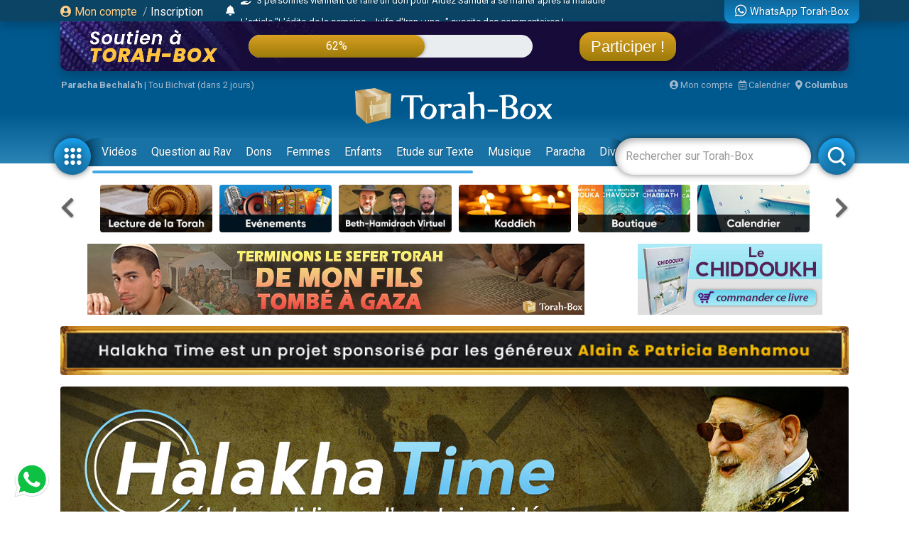

--- FILE ---
content_type: text/html; charset=UTF-8
request_url: https://www.torah-box.com/halakha-time/lois-de-la-veille-de-yom-kippour_3580.html
body_size: 11292
content:
<!doctype html>
<html lang="fr">
<head>
<meta charset="utf-8">
<title>Lois de la veille de Yom Kippour - Rav Avraham TAIEB</title>
<meta http-equiv="Content-Type" content="text/html; charset=utf-8">
<meta property="fb:app_id" content="147710895384216">
<meta name="description" content="Recevez gratuitement un Rav chez vous ou dans votre communauté, cliquez-ici">
<meta name="author" content="Rav Avraham TAIEB">
<meta property="og:title" content="Lois de la veille de Yom Kippour - Rav Avraham TAIEB">
<meta name="twitter:card" content="summary_large_image">
<meta name="twitter:site" content="@Torah_Box">
<meta name="twitter:creator" content="@Torah_Box">
<meta name="twitter:title" content="Lois de la veille de Yom Kippour - Rav Avraham TAIEB">
<meta name="twitter:image" content="https://www.torah-box.com/halakha-time/img/og.jpg">	
<meta property="og:description" content="Recevez gratuitement un Rav chez vous ou dans votre communauté, cliquez-ici">
<meta name="twitter:description" content="Recevez gratuitement un Rav chez vous ou dans votre communauté, cliquez-ici">
<link rel="canonical" href="https://www.torah-box.com/halakha-time/lois-de-la-veille-de-yom-kippour_3580.html"/>
<meta property="og:url" content="https://www.torah-box.com/halakha-time/lois-de-la-veille-de-yom-kippour_3580.html"/>
<meta property="og:site_name" content="Torah-Box">
<meta property="og:image" content="https://www.torah-box.com/halakha-time/img/og.jpg">
<meta property="og:image:type" content="image/jpeg">
<meta property="og:type" content="article" />
<link rel="icon" href="https://www.torah-box.com/img/favicon.png" />
<meta name="facebook-domain-verification" content="ijdzr7zpkojtlmf1girp3k66mf8rjq" />
<meta name="google-signin-client_id" content="111305326800-976niisl7hjtqefh2eeto8o0m46q8vuc.apps.googleusercontent.com">
<meta name="viewport" content="width=device-width, initial-scale=1.0, minimum-scale=1.0, maximum-scale=5.0">
<meta name="format-detection" content="telephone=no">
<base href="https://www.torah-box.com/"/>
<link rel="stylesheet" href="https://www.torah-box.com/cache/styles_2026013010.css" media="all" async defer>
<link rel="stylesheet" href="https://fonts.googleapis.com/css?family=Roboto:400,700;Poppins:400" media="all" async defer> 
<link rel="stylesheet" href="https://www.torah-box.com/inc/js/fontawesome/css/all.min.css" media="all" async defer>
<script src="https://www.torah-box.com/inc/js/lib/jquery-3.7.1.min.js"></script>
<script src="https://www.torah-box.com/cache/scripts_2026013010.js"></script>
<script src="https://apis.google.com/js/platform.js?onload=onInitGAPI" async defer></script>
<!-- Matomo -->
<script>
  var _paq = window._paq = window._paq || [];
  _paq.push(['trackPageView']);
  _paq.push(['enableLinkTracking']);
  (function() {
    var u="https://torahbox.matomo.cloud/";
    _paq.push(['setTrackerUrl', u+'matomo.php']);
    _paq.push(['setSiteId', '1']);
    var d=document, g=d.createElement('script'), s=d.getElementsByTagName('script')[0];
    g.async=true; g.src='//cdn.matomo.cloud/torahbox.matomo.cloud/matomo.js'; s.parentNode.insertBefore(g,s);
  })();
</script>
<!-- End Matomo Code --></head><body>
	
<div class="d-none d-print-block">
	<img src="https://assets.torah-box.com/tpl/logo.png" alt="Logo Torah-Box" class="w-50 mb-3 d-block mx-auto"/>
</div>
	
<div id="header" class="d-print-none">
	<div class="alert-placeholder-menu"></div>
	
	<!-- Login / Newsticker WhatsApp  -->
	<div class="newsticker-navbar">
		<div class="container">
		<div class="newsticker-login">
			<div id="header-logged" class="hide">
				<div class="d-flex align-items-center">
					<span class="letter-logged"></span><a href="javascript:;" role="button" id="dropdownMenuLink" data-toggle="dropdown" class="username-logged"></a>
					<div class="dropdown-menu dropdown-menu-video" aria-labelledby="dropdownMenuLink">
						<a class="dropdown-item" href="compte">Mes informations</a>
						<a class="dropdown-item" href="compte/dons">Mes dons</a>
						<a class="dropdown-item" href="compte/newsletters">Mes abonnements</a>
						<a class="dropdown-item" href="mitsva/confirmation">Mes mitsvot</a>
						<a class="dropdown-item" href="question/suivi">Mes questions</a>
						<a class="dropdown-item" href="compte/password/update">Mot de passe</a>
						<div class="dropdown-divider"></div>
						<a class="dropdown-item" href="compte/logout">Se déconnecter</a>
					</div>
				</div>
			</div>
			
			<div id="header-login">
				<a href="modal/login" class="ajax-modal"><i class="fas fa-user-circle"></i> Mon&nbsp;compte</a>
				<span class="d-none d-md-inline"><span class="sep-login">&nbsp;/&nbsp;</span><a href="modal/inscription" class="ajax-modal text-white">Inscription</a></span>
			</div>
		</div>
			
				<div class="newsticker-timeline">
			<a href="modal/timeline" class="ajax-modal mr-2" title="Afficher tous les événements"><i class="fas fa-bell"></i></a>
			<ul class="newsticker newsticker-header"></ul>
		</div>
		<script>
		$(function() {
			// Timeline
			$.getJSON('https://www.torah-box.com/action/timeline', function(data) {
				if( data.length > 0 ) {
					for(i=0;i<data.length;i++) {
						$('.newsticker-header').append('<li><a href="https://www.torah-box.com/action/timeline?id='+ data[i].id +'" target="_blank" rel="nofollow">'+ data[i].title +'</a></li>');
						}

					$('.newsticker-header').newsTicker({
							row_height: 30,
							max_rows: 1,
							speed: 600,
							direction: 'up',
							duration: 4000,
							autostart: 1,
							pauseOnHover: 1
							});
						}
				});

		});			
		</script>
					
			
		<a href="whatsapp" class="newsticker-whatsapp" title="WhatsApp Torah-Box"><i class="fab fa-whatsapp fa-lg"></i><span class="d-none d-md-inline ml-1">WhatsApp Torah-Box</span></a>
		</div>
	</div>
	
<div class="container">
<div class="don-campagne">
	<div class="don-campagne-content">
		<div class="col1-campagne">
			<a href="/soutien?utm_source=header" target="_blank"><img src="/soutien/img/header/2025/logo.webp" alt="Campagne de Soutien à Torah-Box" class="don-campagne-logo"></a>
		</div>
		<div class="col2-campagne">
			<div class="progress progress-campagne">
			  <div class="progress-bar progress-bar-campagne" role="progressbar"><span class="progress-text"></span></div>
			</div>
			<!-- <ul class="newsticker newsticker-campagne"></ul> -->
		</div>
		<div class="col3-campagne">
			<a href="/soutien?utm_source=header" target="_blank" class="btn-campagne">Participer !</a>
		</div>
	</div>
</div>
</div>
	
<script>
$(function() {
    var pr_collecte = "62";
    $('.progress-bar-campagne').find('span').text(pr_collecte + "%");
    $('.progress-bar-campagne').css('width', pr_collecte + "%");
	});
</script>
	
<style type="text/css">
#header {
	height: 230px;	
	}
	
body {
	padding-top: 260px;
	}
	
#header.fixed {
	height: 155px;
	}
	
#header.fixed .newsticker-navbar {
	margin-bottom: 0;
	}
	
#header.fixed .don-campagne {
	margin-bottom:1rem;	
	}
	
.don-campagne { 
	border-radius:0 0 10px 10px;
	padding:10px 200px 0px 20px;
	background-color:#5b6261;
	background-image:url("/soutien/img/header/2025/background.webp");
	background-repeat: no-repeat;
	background-size:cover;
	background-position: top center;
	height:70px;
	overflow: hidden;
	box-shadow: 0px 5px 15px 0px rgba(0, 69, 110, 1.00);
	}
.don-campagne-content {
	display: flex;
	justify-content: space-between;
	align-items: center;		
	}

.don-campagne-logo {
	max-height:50px;
	max-width: 100%;
	}
	
.progress-campagne {
	border-radius:16px;
	height:32px;
	width: 100%;
	background-color: #e9edf0;
	overflow:hidden !important;
	}
	
.progress-campagne .progress-bar {
	border-radius:16px;
	min-width: 60px;
	background: linear-gradient(0deg, rgba(156,123,10,1.00) 0%, rgba(217,159,33,1.00) 100%);
	box-shadow: 0px 0px 5px 0px rgba(0, 0, 0, 0.4);
	font-size:16px;
	}
	
.newsticker-campagne li {
	text-align: center;
	}
	
.btn-campagne {
	font-family: 'Poppins', sans-serif;
	color:#fff;
	font-size:22px;
	padding:8px 16px;
	border-radius:16px;
	background: linear-gradient(0deg, rgba(156,123,10,1.00) 0%, rgba(217,159,33,1.00) 100%);
	box-shadow: 0px 0px 5px 0px rgba(0, 0, 0, 0.4);
	}

.btn-campagne:hover {
	color:#FFB43A;
	text-decoration: none;
	}
	
.col1-campagne,
.col3-campagne {
	width:25%;
	text-align: center;
	}
	
.col2-campagne {
	width:45%;	
	}
	
@media screen and (max-width: 480px) {
	.don-campagne {
		height:50px;
		padding:10px 10px 0px 10px;
		margin:0 -15px;
		}
	
	  body {
		padding-top: 185px;
	  }
	  #header {
		height: 155px;
	  }
	
	#header.fixed {
		height: 135px;
		}
	
	.progress-campagne {
		border-radius:10px;
		height:20px;
		}

	.btn-campagne {
		font-size:14px;	
		padding:5px 8px;
		border-radius:10px;
		}

	.progress-campagne .progress-bar {
		border-radius:10px;
		font-size:13px;
		}

	.col1-campagne {
		width:30%;
		}

	.col3-campagne {
		width:25%;
		}

	.col2-campagne {
		width:40%;	
		}
	}
</style>	
	<div class="container logo-container">
		
		<!-- Infos -->
		<div class="infos-navbar">
			<div><b><a href="paracha/" title="Paracha de la semaine">Paracha Bechala'h</a></b> | <a	href="/vie-juive/fetes/15-tou-bichvat/">Tou Bichvat (dans 2 jours)</a></div>			
			<a href="compte" class="ml-auto"><i class="fas fa-user-circle"></i> Mon compte</a>
			<a href="javascript:;" id="popover_calendar" title="30 Janvier 2026 - 12 Chevat 5786" class="ml-2"><i class="far fa-calendar-alt"></i> Calendrier</a>
			<a href="modal/location" class="ajax-modal ml-2"><i class="fas fa-map-marker-alt"></i> <b class="location-logged"></b></a>
		</div>
		
		<div class="logo-navbar"><a href="/"><img src="https://assets.torah-box.com/tpl/logo-torah-box.png" alt="Torah-Box"></a></div>
		
		<div class="menu-navbar">
			<a id="toggle_button_navbar" href="javascript:;" class="icon-menu-navbar active" onclick="toggleSubMenu()"><img src="https://assets.torah-box.com/tpl/icon-dots.png" alt="Torah-Box en 1 clic"></a>
				
			<form id="form_search_navbar" action="search" method="get">
				<div class="search-box-navbar">
					<input type="text" name="q" placeholder="Rechercher sur Torah-Box" value=""/>
					<a href="javascript:;" onclick="closeSearchNavbar()" class="close-search-box-navbar"><i class="fas fa-times-circle fa-2x"></i></a>
				</div>
				<a href="javascript:;" onclick="toggleSearchNavbar()" class="icon-menu-navbar active search-menu-navbar"><img src="https://assets.torah-box.com/tpl/icon-search.png" alt="Torah-Box en 1 clic"></a>
			</form>			
			
			<div class="container-menu-navbar">
				<div id="menu_navbar">
					<div class="content-menu-navbar">
																		
						<!--
						<a href="guerre" class="badge badge-danger d-flex align-items-center ml-2"><span class="spinner-grow spinner-grow-sm text-white mr-1" role="status"></span> GUERRE</a>
						-->							

						
												<a href="videos/" class="nav-link"> Vidéos</a>
												<a href="question/" class="nav-link"> Question au Rav</a>
												<a href="don/" class="nav-link" target="fas fa-gift"> Dons</a>
												<a href="femmes/" class="nav-link"> Femmes</a>
												<a href="yeladim/" class="nav-link"> Enfants</a>
												<a href="surtexte/" class="nav-link"> Etude sur Texte</a>
												<a href="music/" class="nav-link"> Musique</a>
												<a href="paracha/" class="nav-link"> Paracha</a>
												<a href="divertissements/" class="nav-link"> Divertissements</a>
												<a href="https://boutique.torah-box.com/" class="nav-link" target="_blank"> Livres</a>
												<a href="auteurs/" class="nav-link"> Rabbanim</a>
											</div>
				</div>
			</div>
		</div>
	</div>
</div>
	
<!-- Menu Modal -->
<div id="submenu" class="submenu-modal hide"></div>
	
<!-- Liens -->
<div class="container d-print-none">
	
<!-- Raccourcis -->
<div class="d-flex flex-row align-items-center mb-3 d-print-none">
  <div class="col-prev"><a class="btn-nav btn-nav-shortcut btn-nav-dark" data-go="prev" data-carousel="shortcut"><i class="fas fa-chevron-left"></i></a></div>
  <div class="col-main">
      <div id="shortcut-carousel" class="owl-carousel">
            <div>
          <a href="https://www.torah-box.com/etudes-ethique-juive/kriat-torah/">
			  <img data-src="https://assets.torah-box.com/vignettes/lecture-torah.jpg" alt="Kriat Torah" class="w-100 rounded lazy"/>
		  </a>
      </div>
            <div>
          <a href="https://www.torah-box.com/evenements">
			  <img data-src="https://assets.torah-box.com/vignettes/evenements.jpg" alt="Evénements" class="w-100 rounded lazy"/>
		  </a>
      </div>
            <div>
          <a href="https://www.torah-box.com/beth-hamidrach-virtuel">
			  <img data-src="https://assets.torah-box.com/vignettes/bh-virtuel.jpg" alt="Beth Hamidrach Virtuel" class="w-100 rounded lazy"/>
		  </a>
      </div>
            <div>
          <a href="https://www.torah-box.com/kaddich">
			  <img data-src="https://assets.torah-box.com/vignettes/kaddich.jpg" alt="Kaddich" class="w-100 rounded lazy"/>
		  </a>
      </div>
            <div>
          <a href="https://www.torah-box.com/editions">
			  <img data-src="https://assets.torah-box.com/vignettes/boutique.jpg" alt="Editions Torah-Box" class="w-100 rounded lazy"/>
		  </a>
      </div>
            <div>
          <a href="https://www.torah-box.com/calendrier">
			  <img data-src="https://assets.torah-box.com/vignettes/calendrier.jpg" alt="Calendrier Juif" class="w-100 rounded lazy"/>
		  </a>
      </div>
            <div>
          <a href="https://www.torah-box.com/radio">
			  <img data-src="https://assets.torah-box.com/vignettes/radio.jpg" alt="Radio Torah-Box" class="w-100 rounded lazy"/>
		  </a>
      </div>
            <div>
          <a href="https://www.torah-box.com/music">
			  <img data-src="https://assets.torah-box.com/vignettes/music.jpg" alt="Torah-Box Music" class="w-100 rounded lazy"/>
		  </a>
      </div>
            <div>
          <a href="https://www.hessed-box.com">
			  <img data-src="https://assets.torah-box.com/vignettes/hessed-box.jpg" alt="Hessed-Box" class="w-100 rounded lazy"/>
		  </a>
      </div>
            <div>
          <a href="https://www.torah-box.com/whatsapp">
			  <img data-src="https://assets.torah-box.com/vignettes/whatsapp.jpg" alt="WhatsApp" class="w-100 rounded lazy"/>
		  </a>
      </div>
            <div>
          <a href="https://www.torah-box.com/michna">
			  <img data-src="https://assets.torah-box.com/vignettes/michna.jpg" alt="Michna du Jour" class="w-100 rounded lazy"/>
		  </a>
      </div>
            <div>
          <a href="https://www.torah-box.com/dedicaces">
			  <img data-src="https://assets.torah-box.com/vignettes/dedicaces.jpg" alt="Dédicacer un cours" class="w-100 rounded lazy"/>
		  </a>
      </div>
            <div>
          <a href="https://sidour.torah-box.com">
			  <img data-src="https://assets.torah-box.com/vignettes/sidour.jpg" alt="Sidour" class="w-100 rounded lazy"/>
		  </a>
      </div>
            <div>
          <a href="https://www.torah-box.com/editions/dedicaces">
			  <img data-src="https://assets.torah-box.com/vignettes/dedicaces-livres.jpg" alt="Dédicacer un livre" class="w-100 rounded lazy"/>
		  </a>
      </div>
            <div>
          <a href="https://www.torah-box.com/maasser26">
			  <img data-src="https://assets.torah-box.com/vignettes/maasser.jpg" alt="Maasser" class="w-100 rounded lazy"/>
		  </a>
      </div>
            <div>
          <a href="https://www.torah-box.com/don">
			  <img data-src="https://assets.torah-box.com/vignettes/don.jpg" alt="Faire un don" class="w-100 rounded lazy"/>
		  </a>
      </div>
            <div>
          <a href="https://www.torah-box.com/admour">
			  <img data-src="https://assets.torah-box.com/vignettes/admour2.jpg" alt="Admour d'Oungvar" class="w-100 rounded lazy"/>
		  </a>
      </div>
            <div>
          <a href="https://www.torah-box.com/chants">
			  <img data-src="https://assets.torah-box.com/vignettes/chants.jpg" alt="Chants de Chabbath" class="w-100 rounded lazy"/>
		  </a>
      </div>
            <div>
          <a href="https://www.torah-box.com/mitsva">
			  <img data-src="https://assets.torah-box.com/vignettes/mitsva.jpg" alt="Je prends 1 Mitsva" class="w-100 rounded lazy"/>
		  </a>
      </div>
            </div>
      </div>
  <div class="col-next"><a class="btn-nav btn-nav-shortcut btn-nav-dark" data-go="next" data-carousel="shortcut"><i class="fas fa-chevron-right"></i></a></div>
</div>
<script>
$(function() {
	$('.btn-nav-shortcut').bind('click', function(e) {
		e.preventDefault();
		var go = $(this).data('go');
		var carousel = $(this).data('carousel');
		$('#'+ carousel +'-carousel').trigger(go + '.owl.carousel');
		});	
	
	// Raccourcis
	$('#shortcut-carousel').owlCarousel({
		loop:true,
		margin:10,
		responsiveClass:true,
		dots:false,
		nav:false,
		responsive:{
			0:{
				slideBy:1,
				items:3,
				autoplay: true,
				autoplayTimeout:3000,
			},
			748:{
				slideBy:2,
				items:6
			}
		}
	});	
});	
</script>	
<!-- Raccourcis -->	

    
    
<div id="promo-container-header">
    <div class="d-flex justify-content-around d-print-none mb-md-3">	
        <div class="ads-700-100"><div class="tb-ads" data-format="700x100"></div></div>
        <div class="ads-260-100"><div class="tb-ads" data-format="260x100"></div></div>
    </div>
</div>
<!-- Dédicaces -->
<div class="d-print-none">
	<div class="d-none d-md-block mb-3"><a href="https://www.torah-box.com/dedicaces/dedier-site.html"><img src="img/dedicaces/halakha-time.jpg" alt="Projet dédié par un généreux donateur" class="w-100 rounded"></a></div>
</div>

<!--{module_info:location}-->
</div>
	
	

<div class="container">
<div class="megaban"><a href="halakha-time/"><img src="halakha-time/img/megaban.jpg" alt="Halakha Time"/></a></div>
<nav aria-label="breadcrumb"><ol class="breadcrumb"><li class="breadcrumb-item"><a href="/">Accueil</a></li><li class="breadcrumb-item"><a href="/halakha-time/">Halakha Time</a></li><li class="breadcrumb-item active" aria-current="page">Lois de la veille de Yom Kippour</li></ol></nav>	
	
<div class="row">
<div class="col-md-8">

<a href="/auteurs/rav-avraham-taieb_557.html"><img src="https://media.torah-box.com/auteur/90x90/rav-avraham-taieb-557.webp" border="0" alt="Rav Avraham TAIEB" width="90" height="90" class="img-thumbnail mr-3 float-left"/></a>
<div class="date">Cours du Mardi 30 Septembre 2025</div>
<h1 class="article-title">Lois de la veille de Yom Kippour</h1>
<h2 class="article-subtitle"><a href="/auteurs/rav-avraham-taieb_557.html">Rav Avraham TAIEB</a></h2>
<div class="sharing-menu"></div>	

<div class="mb-3"><div class="embed-responsive embed-responsive-16by9 d-print-none"><iframe class="embed-responsive-item" src="https://www.torah-box.com/v/?f=bWVkaWEvaGFsYWtoYS10aW1lL2xvaXMtZGUtbGEtdmVpbGxlLWRlLXlvbS1raXBwb3VyX3Jhdi1hdnJhaGFtLXRhaWViLm1wNA%3D%3D&ads=1&autoplay=0" frameborder="0" scrolling="no" allowfullscreen></iframe></div></div>
<p><p class="alert alert-primary text-center font-weight-bold mt-5"><a href="https://www.torah-box.com/chezvous" class="alert-link">Recevez gratuitement un Rav chez vous ou dans votre communauté, cliquez-ici</a></p></p>
<div class="flex d-flex justify-content-center text-nowrap mb-3">
	<div class="mx-2"><i class="far fa-clock"></i> 6 minutes</div>
									<div class="mx-2"><a href="https://www.torah-box.com/compte/telecharger?id=1870" target="_blank" title="36.32 Mo"><i class="fas fa-file-download"></i> Télécharger MP4</a></div>
						<div class="mx-2"><a href="https://www.torah-box.com/compte/telecharger?id=2589" target="_blank" title="3.19 Mo"><i class="fas fa-file-download"></i> Télécharger MP3</a></div>
								</div>	
<div class="item-quizz card mb-3">
	<div class="card-header bg-blue question-quizz"></div>			
	<div class="card-body">
		<ul class="reponse-quizz"></ul>
		<p class="explication-quizz"></p>
	</div>
</div>

<div class="alert-placeholder-form"></div>

<p class="text-center"><input id="button-quizz" type="button" class="btn btn-primary"/></p>
<p id="score-quizz" class="text-center"></p>
<style type="text/css">
.reponse-quizz {
	margin: 0;
	padding: 0;
	}

.reponse-quizz li {
	margin: 0;
	padding: 0 0 0 2rem;
	list-style: none;
	font-size: 1rem;
	}
	
.explication-quizz { 
	text-align: justify;
	}
</style>

<script>
var dataQuizz = {
    "1": {
        "question": "La Torah nous enseigne de c\u00e9l\u00e9brer le jour de Kippour le 9\u00e8me jour du mois de Tichri. Pourtant, nous je\u00fbnons le 10\u00e8me jour. Pourquoi ?",
        "explication": "",
        "reponse": [
            [
                "Car \u00e0 l'origine, c'est le 9 que nos anc\u00eatres je\u00fbnaient",
                0
            ],
            [
                "Pour nous induire en erreur et tester notre intelligence",
                0
            ],
            [
                "Pour nous enseigner que manger beaucoup le 9 \u00e9quivaut \u00e0 je\u00fbner le 10",
                1
            ]
        ]
    },
    "2": {
        "question": "Lorsque quelqu'un nous a fait du tort et ne vient pas nous demander pardon : ",
        "explication": "",
        "reponse": [
            [
                "Tant pis pour lui",
                0
            ],
            [
                "Il faut lui pardonner quand m\u00eame",
                1
            ],
            [
                "Il faut lui faire la remontrance en public",
                0
            ]
        ]
    },
    "3": {
        "question": "Quelle est la r\u00e9compense de celui qui pardonne \u00e0 son prochain ?",
        "explication": "",
        "reponse": [
            [
                "On lui pardonne toutes ses fautes",
                1
            ],
            [
                "C'est comme s'il avait je\u00fbn\u00e9 un jour de plus",
                0
            ],
            [
                "Il n'y a pas de salaire particulier pour cela",
                0
            ]
        ]
    }
};
	
function initQuizz() {
	totalQuizz = 0;
	$.each(dataQuizz, function() {
		totalQuizz++;
		});
	currentQuizz = 1;
	scoreQuizz = 0;
	loadQuizz(currentQuizz);
	}
	
function loadQuizz(num) {
	if( num > totalQuizz ) {
		return;
		}
	
	var d = dataQuizz[num];
	var iq = $('.item-quizz');
	var rq = iq.find('.reponse-quizz');
	d.question = ( totalQuizz > 1 ) ? num +' - ' + d.question : d.question;
	
	iq.find('.question-quizz').html(d.question);
	rq.empty();
	for(i=0;i<d.reponse.length;i++) {
		rq.append('<li><label><input type="checkbox" value="'+ d.reponse[i][1] +'" class="mr-2"> <i></i> '+ d.reponse[i][0] +'</label></li>')
		}
	
	// Explication
	if( d.explication != "" ) {
		iq.find('.explication-quizz').html('<hr>' + d.explication).hide();
		}
	else {
		iq.find('.explication-quizz').empty();
		}
	
	// Score
	updateScoreQuizz();
	
	// Bouton
	$('#button-quizz').val("Vérifier mes réponses !").off().on('click', function(e) {
		e.preventDefault();
		checkQuizz();
		});
	}
	
function updateScoreQuizz() {
	if( totalQuizz > 1 ) {
		$('#score-quizz').text('Votre score : ' + scoreQuizz + ' / '+ totalQuizz);
		}
	}
	
function nextQuizz() {
	currentQuizz++;
	loadQuizz(currentQuizz);
	}

function checkQuizz() {
	$('#alertBox').alert('close');
	
	// Vérification Réponses
	if( $('.reponse-quizz').find(':checkbox:checked').length == 0 ) {
		openAlertBox("Vous devez cocher au moins une case.", "error");
		return;
		}
	
	// Correction Réponses
	var reponse = true;
	$('.reponse-quizz').find('li').each(function() {
		var cb = $(this).find(':checkbox');
		var checked = cb.is(':checked');
		var value = cb.val();
		
		cb.attr('disabled','disabled');
		
		if( value == 0 && checked ) {
			$(this).addClass('text-danger');
			$(this).find('i').addClass('fas fa-times');
			reponse = false;
			}
		
		if( value == 1 ) {
			$(this).find('i').addClass('fas fa-check');
			$(this).addClass('text-success');
			
			if( !checked ) {
				reponse = false;
				}
			}
		});
	
	// Explication
	$('.explication-quizz').show();
	
	// Score
	if( reponse ) {
		scoreQuizz++;
		updateScoreQuizz();
		}
	
	// Bouton
	if( currentQuizz == totalQuizz ) {
		if( scoreQuizz == totalQuizz ) {
			openAlertBox("Kol Hakavod, vous avez parfaitement répondu aux questions !","success");
			}
		else {
			openAlertBox("Le quizz est terminé, votre score est de <b>"+ scoreQuizz + " / "+ totalQuizz +"</b> : recommencez pour l'améliorer !","success");
			}
		
		$('#button-quizz').val("Recommencer le quizz").off().on('click', function(e) {
			e.preventDefault();
			initQuizz();
			});		
		}
	else {
		$('#button-quizz').val("Question suivante").off().on('click', function(e) {
			e.preventDefault();
			nextQuizz();
			});
		}
	}
	
initQuizz();
</script>
	
<div class="text-center card w-50 mx-auto d-print-none">
<div class="card-header p-2">
	<div class="font-weight-bold mb-0">Avez-vous aimé&nbsp;?</div>
</div>	
<div class="card-body p-2">
	<div class="row">
		<div class="col-6"><a href="javascript:;" data-id="3580" data-table="article" data-note="1" class="comment-note text-success"><i class="far fa-thumbs-up"></i> OUI</a></div>	
		<div class="col-6"><a href="javascript:;" data-id="3580" data-table="article" data-note="0" class="comment-note text-danger"><i class="far fa-thumbs-down"></i> NON</a></div>
	</div>
</div>	
</div>
<script>
$(function() {
	$('.comment-note').on('click', function() {
		var param = {
			url: String(document.location),
			id: $(this).data('id'), 
			table: $(this).data('table'),
			note: $(this).data('note')
			};
		
		$.post('/action/note', param, function(data) {
			console.log(data);
			});
		
		$(this).parents('.card-body').html('<div class="text-center py-3">Merci pour votre vote !</div>');
		});
	});
</script>
<div id="comments" data-id="3580" data-table="article">Soyez le premier à commenter ce cours de Rav Avraham TAIEB</div>
</div>
<div class="col-md-4">
<div id="card_newsletter_1" class="card mb-3"><div class="card-header bg-blue"><i class="far fa-envelope"></i> Newsletter Halakha-Time</div><div class="card-body bg-light">
	<p>Pour être averti par e-mail des nouveaux cours quotidiens en vidéo, sur une loi juive, indiquez votre adresse e-mail dans le champ ci-dessous.</p>
	<form action="https://www.torah-box.com/compte/newsletter-abonnement?a=save" method="get" class="ajax-form">
	<input type="hidden" name="id[]" value="1"><div class="input-group">
		<input type="text" name="email" class="form-control" placeholder="Adresse email">
		<div class="input-group-append"><button type="submit" class="btn btn-blue"><i class="fas fa-check"></i></button></div>
	</div></form></div></div>	
<div class="card mb-3">
	<div class="card-header bg-blue"><i class="fas fa-podcast"></i> Podcast Halakha-Time</div>			
	<div class="card-body text-center">
		<a href="https://podcasts.apple.com/fr/podcast/halakha-time-torah-box-com/id830302038" target="_blank">Cliquez-ici pour vous abonner !</a>
	</div>
</div>

<div class="list-unstyled list-categorie">
<a href="halakha-time/?c=33" class="badge badge-pill badge-primary">'Hanouka <small>(13)</small></small></a>
<a href="halakha-time/?c=2" class="badge badge-pill badge-primary">Actualité <small>(3)</small></small></a>
<a href="halakha-time/?c=209" class="badge badge-pill badge-primary">Argent & Travail <small>(62)</small></small></a>
<a href="halakha-time/?c=184" class="badge badge-pill badge-primary">Bar-Mitsva <small>(7)</small></small></a>
<a href="halakha-time/?c=204" class="badge badge-pill badge-primary">Brakhot <small>(246)</small></small></a>
<a href="halakha-time/?c=116" class="badge badge-pill badge-primary">Brit-Mila <small>(12)</small></small></a>
<a href="halakha-time/?c=114" class="badge badge-pill badge-primary">Cacheroute <small>(109)</small></small></a>
<a href="halakha-time/?c=113" class="badge badge-pill badge-primary">Chabbath <small>(478)</small></small></a>
<a href="halakha-time/?c=43" class="badge badge-pill badge-primary">Chavouot  <small>(24)</small></small></a>
<a href="halakha-time/?c=18" class="badge badge-pill badge-primary">Chemirat haLachone <small>(22)</small></small></a>
<a href="halakha-time/?c=213" class="badge badge-pill badge-primary">Chemita <small>(14)</small></small></a>
<a href="halakha-time/?c=22" class="badge badge-pill badge-primary">Chiddoukh <small>(7)</small></small></a>
<a href="halakha-time/?c=31" class="badge badge-pill badge-primary">Chémini Atseret  <small>(5)</small></small></a>
<a href="halakha-time/?c=200" class="badge badge-pill badge-primary">Compte du Omer <small>(5)</small></small></a>
<a href="halakha-time/?c=19" class="badge badge-pill badge-primary">Conversion <small>(11)</small></small></a>
<a href="halakha-time/?c=25" class="badge badge-pill badge-primary">Couple <small>(6)</small></small></a>
<a href="halakha-time/?c=247" class="badge badge-pill badge-primary">Célibataires <small>(1)</small></small></a>
<a href="halakha-time/?c=120" class="badge badge-pill badge-primary">Deuil <small>(38)</small></small></a>
<a href="halakha-time/?c=23" class="badge badge-pill badge-primary">Education des enfants <small>(21)</small></small></a>
<a href="halakha-time/?c=214" class="badge badge-pill badge-primary">Femmes <small>(32)</small></small></a>
<a href="halakha-time/?c=123" class="badge badge-pill badge-primary">Hochaana Rabba <small>(2)</small></small></a>
<a href="halakha-time/?c=35" class="badge badge-pill badge-primary">Jeûne d'Esther <small>(3)</small></small></a>
<a href="halakha-time/?c=28" class="badge badge-pill badge-primary">Jeûne de Guedalia <small>(3)</small></small></a>
<a href="halakha-time/?c=34" class="badge badge-pill badge-primary">Jeûne du 10 Tévet <small>(4)</small></small></a>
<a href="halakha-time/?c=44" class="badge badge-pill badge-primary">Jeûne du 17 Tamouz <small>(11)</small></small></a>
<a href="halakha-time/?c=45" class="badge badge-pill badge-primary">Jeûne du 9 Av <small>(22)</small></small></a>
<a href="halakha-time/?c=12" class="badge badge-pill badge-primary">Kabbala <small>(2)</small></small></a>
<a href="halakha-time/?c=124" class="badge badge-pill badge-primary">Kriat haTorah <small>(16)</small></small></a>
<a href="halakha-time/?c=41" class="badge badge-pill badge-primary">Lag Baomer  <small>(2)</small></small></a>
<a href="halakha-time/?c=15" class="badge badge-pill badge-primary">Limoud Torah <small>(25)</small></small></a>
<a href="halakha-time/?c=115" class="badge badge-pill badge-primary">Mariage <small>(39)</small></small></a>
<a href="halakha-time/?c=202" class="badge badge-pill badge-primary">Middot <small>(1)</small></small></a>
<a href="halakha-time/?c=10" class="badge badge-pill badge-primary">Moussar <small>(1)</small></small></a>
<a href="halakha-time/?c=206" class="badge badge-pill badge-primary">Non-Juifs <small>(5)</small></small></a>
<a href="halakha-time/?c=201" class="badge badge-pill badge-primary">Pensée Juive <small>(331)</small></small></a>
<a href="halakha-time/?c=39" class="badge badge-pill badge-primary">Pessah <small>(68)</small></small></a>
<a href="halakha-time/?c=36" class="badge badge-pill badge-primary">Pourim  <small>(10)</small></small></a>
<a href="halakha-time/?c=24" class="badge badge-pill badge-primary">Pureté Familiale <small>(5)</small></small></a>
<a href="halakha-time/?c=211" class="badge badge-pill badge-primary">Relations & Pudeur <small>(5)</small></small></a>
<a href="halakha-time/?c=198" class="badge badge-pill badge-primary">Respect des Parents <small>(35)</small></small></a>
<a href="halakha-time/?c=520" class="badge badge-pill badge-primary">Roch 'Hodech <small>(1)</small></small></a>
<a href="halakha-time/?c=27" class="badge badge-pill badge-primary">Roch Hachana  <small>(22)</small></small></a>
<a href="halakha-time/?c=32" class="badge badge-pill badge-primary">Sim'hat Torah <small>(2)</small></small></a>
<a href="halakha-time/?c=30" class="badge badge-pill badge-primary">Souccot <small>(39)</small></small></a>
<a href="halakha-time/?c=14" class="badge badge-pill badge-primary">Techouva <small>(9)</small></small></a>
<a href="halakha-time/?c=244" class="badge badge-pill badge-primary">Torah féminine <small>(1)</small></small></a>
<a href="halakha-time/?c=117" class="badge badge-pill badge-primary">Tsitsit <small>(16)</small></small></a>
<a href="halakha-time/?c=203" class="badge badge-pill badge-primary">Tsniout <small>(16)</small></small></a>
<a href="halakha-time/?c=112" class="badge badge-pill badge-primary">Tsédaka <small>(8)</small></small></a>
<a href="halakha-time/?c=110" class="badge badge-pill badge-primary">Téfila <small>(253)</small></small></a>
<a href="halakha-time/?c=118" class="badge badge-pill badge-primary">Téfilines <small>(34)</small></small></a>
<a href="halakha-time/?c=29" class="badge badge-pill badge-primary">Yom Kippour  <small>(13)</small></small></a>
</div>
</div></div></div>
<!-- Dédicaces -->
<div class="mb-3 mx-3 d-print-none">
	<div class="d-block d-md-none"><a href="https://www.torah-box.com/dedicaces/dedier-site.html"><img data-src="img/dedicaces/halakha-time_mobile.jpg" alt="Projet dédié par un généreux donateur" class="lazy w-100 rounded"></a></div>
</div>

<!-- Footer -->
<div class="bg-light text-center">
	<div class="container py-1">
		<div class="row contact-footer">
			<div class="col-6 col-md-3 py-1"><i class="fas fa-envelope"></i> <a href="modal/contact" class="ajax-modal-lg">Nous contacter</a></div>
			<div class="col-6 col-md-3 py-1"><i class="fas fa-phone"></i> <a href="tel:+33180205000">+33.1.80.20.5000</a> <span class="badge">France</span></div>
			<div class="col-6 col-md-3 py-1"><i class="fas fa-phone"></i> <a href="tel:+97223741515">+972.2.37.41.515</a> <span class="badge">Israël</span></div>
			<div class="col-6 col-md-3 py-1"><i class="fas fa-phone"></i> <a href="tel:+14378871493">+1.437.887.14.93</a> <span class="badge">Canada</span></div>
		</div>
	</div>
</div>
	
<footer id="footer" class="footer d-print-none">
	<div class="container">
		
				<div class="row mb-3 text-center justify-content-center">
			<div class="col-md-2 col-6 mb-3"><a href="question/"><img data-src="https://assets.torah-box.com/home/footer-question-rav.png" alt="Question au Rav" class="lazy w-100"/></a></div>
			<div class="col-md-2 col-6 mb-3"><a href="yeladim/"><img data-src="https://assets.torah-box.com/home/footer-yeladim.png" alt="Question au Rav" class="lazy w-100"/></a></div>
			<div class="col-md-2 col-6 mb-3"><a href="refoua-chelema/"><img data-src="https://assets.torah-box.com/home/footer-refoua.png" alt="Question au Rav" class="lazy w-100"/></a></div>
			<div class="col-md-2 col-6 mb-3"><a href="femmes/"><img data-src="https://assets.torah-box.com/home/footer-femmes.png" alt="Question au Rav" class="lazy w-100"/></a></div>
			<div class="col-md-2 col-6 mb-3"><a href="https://www.hessed-box.com" target="_blank"><img data-src="https://assets.torah-box.com/home/footer-hessed.png" alt="Question au Rav" class="lazy w-100"/></a></div>
			<div class="col-md-2 col-6 mb-3"><a href="tel:+33180205000"><img data-src="https://assets.torah-box.com/home/footer-ligne-ecoute.png" alt="Question au Rav" class="lazy w-100"/></a></div>
		</div>
				
		<div class="row">
		<div class="col-md-3 col-6 mb-3">
			<h5>Raccourcis</h5>
			<ul class="list-unstyled">
				<li><a href="https://www.torah-box.com/paracha">Paracha de la semaine</a></li>
				<li><a href="https://www.torah-box.com/vie-juive/fetes">Fêtes Juives</a></li>
				<li><a href="https://www.torah-box.com/news">News</a></li>
				<li><a href="https://www.torah-box.com/cours">Cours Mp3-Vidéo</a></li>
				<li><a href="https://www.torah-box.com/yechiva">Yéchiva Torah-Box</a></li>
				<li><a href="https://www.torah-box.com/dedicaces">Dédicacer un cours</a></li>
			</ul>
		</div>
		<div class="col-md-3 col-6 mb-3">
			<h5>Ressources</h5>
			<ul class="list-unstyled">
				<li><a href="https://www.torah-box.com/calendrier">Calendrier Juif</a></li>
				<li><a href="https://sidour.torah-box.com/">Sidour (livre de prière)</a></li>
				<li><a href="https://www.torah-box.com/calendrier/chabbat">Horaires de Chabbath</a></li>
				<li><a href="https://www.torah-box.com/editions">Livres Torah-Box</a></li>
				<li><a href="https://www.torah-box.com//compte/inscription">Inscription</a></li>
				<li><a href="https://itunes.apple.com/fr/podcast/podcast-torah-box-com/id252560378" target="_blank">Podcast Torah-Box</a></li>
				<li><a href="http://www.torah-box.net" target="_blank">English Version</a></li>	
			</ul>
		</div>
		<div class="col-md-3 col-6 mb-3">
			<h5>L'association</h5>
			<ul class="list-unstyled">
				<li><a href="https://www.torah-box.com/don">Faire un don !</a></li>
				<li><a href="https://www.torah-box.com/mentions-legales.php">Mentions légales</a></li>
				<li><a href="https://www.torah-box.com/contact.php">Nous contacter</a></li>
				<li><a href="https://support.torah-box.com" target="_blank">Aide (FAQ)</a></li>
			</ul>
		</div>
			
		<div class="col-md-3 col-6 mb-3">
			<h5>Retrouvez-nous...</h5>
			<ul class="list-unstyled">
				<li><a href="https://twitter.com/Torah_Box" target="_blank"><i class="fab fa-twitter"></i> Twitter</a></li>
				<li><a href="https://www.facebook.com/TorahBox" target="_blank"><i class="fab fa-facebook"></i> Facebook</a></li>
				<li><a href="https://www.youtube.com/user/torahbox?sub_confirmation=1" target="_blank"><i class="fab fa-youtube"></i> YouTube</a></li>
				<li><a href="wa/" target="_blank"><i class="fab fa-whatsapp"></i> WhatsApp</a></li>
				<li><a href="waf/" target="_blank"><i class="fab fa-whatsapp"></i> WhatsApp Femmes</a></li>
				<li><a href="https://itunes.apple.com/fr/app/torah-box/id497786266" target="_blank"><i class="fab fa-app-store-ios"></i> Application iOS</a></li>
				<li><a href="https://play.google.com/store/apps/details?id=com.appmakr.app450782" target="_blank"><i class="fab fa-google-play"></i> Application Android</a></li>
			</ul>
		</div>	
		</div>
		
		
		<div class="row d-flex justify-content-between text-center"><div class="mb-3 col-6 col-md"><a href="javascript:;" class="btn-approbation" data-id="100" title="Rav Aharon L. STEINMAN"><img data-src="https://media.torah-box.com/auteur/90x90/rav-aharon-l-steinman-100.webp" alt="Photo de Rav Aharon L. STEINMAN" style="filter: grayscale(1);" class="img-thumbnail mb-2 d-block mx-auto lazy"/>Rav Aharon L. STEINMAN</a></div>
<div class="mb-3 col-6 col-md"><a href="javascript:;" class="btn-approbation" data-id="101" title="Rabbi &#039;Haïm KANIEWSKI "><img data-src="https://media.torah-box.com/auteur/90x90/rabbi-haim-kaniewski-101.webp" alt="Photo de Rabbi &#039;Haïm KANIEWSKI " style="filter: grayscale(1);" class="img-thumbnail mb-2 d-block mx-auto lazy"/>Rabbi 'Haïm KANIEWSKI </a></div>
<div class="mb-3 col-6 col-md"><a href="javascript:;" class="btn-approbation" data-id="515" title="Rabbi David ABI&#039;HSSIRA"><img data-src="https://media.torah-box.com/auteur/90x90/rabbi-david-abi-hssira-515.webp" alt="Photo de Rabbi David ABI&#039;HSSIRA" style="filter: grayscale(1);" class="img-thumbnail mb-2 d-block mx-auto lazy"/>Rabbi David ABI'HSSIRA</a></div>
<div class="mb-3 col-6 col-md"><a href="javascript:;" class="btn-approbation" data-id="119" title="Rav Chlomo AMAR"><img data-src="https://media.torah-box.com/auteur/90x90/rav-chlomo-amar-119.webp" alt="Photo de Rav Chlomo AMAR" style="filter: grayscale(1);" class="img-thumbnail mb-2 d-block mx-auto lazy"/>Rav Chlomo AMAR</a></div>
<div class="mb-3 col-6 col-md"><a href="javascript:;" class="btn-approbation" data-id="959" title="Rav Israël GANTZ"><img data-src="https://media.torah-box.com/auteur/90x90/rav-israel-gantz-959.webp" alt="Photo de Rav Israël GANTZ" style="filter: grayscale(1);" class="img-thumbnail mb-2 d-block mx-auto lazy"/>Rav Israël GANTZ</a></div>
<div class="mb-3 col-6 col-md"><a href="javascript:;" class="btn-approbation" data-id="41" title="Rav Yossef-Haïm SITRUK"><img data-src="https://media.torah-box.com/auteur/90x90/rav-yossef-haim-sitruk-41.webp" alt="Photo de Rav Yossef-Haïm SITRUK" style="filter: grayscale(1);" class="img-thumbnail mb-2 d-block mx-auto lazy"/>Rav Yossef-Haïm SITRUK</a></div>
</div><script>var textApprobation = {"100":"\"B\u00e9n\u00e9dictions & R\u00e9ussite (\u00e0 Torah-Box)\"","101":"\"B\u00e9n\u00e9dictions & R\u00e9ussite (\u00e0 Torah-Box)\"","515":"\"B\u00e9n\u00e9dictions & R\u00e9ussite (\u00e0 Torah-Box), puissiez-vous m\u00e9riter de faire grandir et magnifier la Torah\"","119":"Torah-Box est une association sainte qui diffuse la Torah et aide les n\u00e9cessiteux. Qu\u2019Hachem fasse que tous les internautes de Torah-Box, par le m\u00e9rite de la Torah qu\u2019ils \u00e9coutent et \u00e9tudient, aient une ann\u00e9e de bonheur, de sant\u00e9, d\u2019une bonne Parnassa, dans la s\u00e9r\u00e9nit\u00e9, le calme et la s\u00e9curit\u00e9, Amen.","959":"La b\u00e9n\u00e9diction ne quittera pas ceux qui aideront Torah-Box, qui investit toutes ses forces pour rapprocher la communaut\u00e9 d'Israel vers Hachem.","41":"\"Je f\u00e9licite Torah-Box qui met la technologie au service du plus beau : la Torah et les Mitsvot\"\r"};</script>
		</div>
</footer>
<!-- Footer -->

<!-- Ads Modal -->
<div class="modal modal-ads fade" id="adsModal" tabindex="-1" role="dialog">
	<div class="modal-dialog modal-dialog-centered modal-lg" role="document">
		<div class="modal-content">
			<button type="button" class="close" data-dismiss="modal" aria-label="Close">
				<span aria-hidden="true">&times;</span>
			</button>    
			<div class="ads-modal"></div>
		</div>
	</div>
</div>

<!-- Video Modal -->
<div class="modal modal-video fade" id="videoModal" tabindex="-1" role="dialog">
	<div class="modal-dialog modal-dialog-centered" role="document">
		<div class="modal-content">
			<div class="modal-body">
				<button type="button" class="close" data-dismiss="modal" aria-label="Close">
					<span aria-hidden="true">&times;</span>
				</button>        
				<div class="embed-responsive embed-responsive-16by9">
					<iframe class="embed-responsive-item" src="" id="modal-video-iframe" allowscriptaccess="always" allow="autoplay"></iframe>
				</div>
			</div>
		</div>
	</div>
</div>

<!-- Picture Modal -->
<div class="modal modal-video fade" id="pictureModal" tabindex="-1" role="dialog">
	<div class="modal-dialog modal-dialog-centered" role="document">
		<div class="modal-content">
			<div class="modal-body">
				<button type="button" class="close" data-dismiss="modal" aria-label="Close">
					<span aria-hidden="true">&times;</span>
				</button>        
				<img id="modal-picture-image" src="" class="w-100">
			</div>
		</div>
	</div>
</div>

<!-- Approbation Modal -->
<div class="modal modal-approbation fade" id="approbationModal" tabindex="-1" role="dialog">
	<div class="modal-dialog modal-lg modal-dialog-centered" role="document">
		<div class="modal-content">
			<div class="modal-body">
				<button type="button" class="close" data-dismiss="modal" aria-label="Close">
					<span aria-hidden="true">&times;</span>
				</button>        
				<div class="modal-text"></div>
			</div>
		</div>
	</div>
</div>

<!-- Ajax Modal -->
<div id="ajaxModal" class="modal" tabindex="-1" role="dialog">
	<div class="modal-dialog" role="document">
		<div class="modal-content"></div>
	</div>
</div>

<a href="https://wa.me/972587822703" target="_blank" class="whatsapp-icon"><img src="img/whatsapp.png" alt="Contactez-nous sur WhatsApp"></a>
<style type="text/css">
.whatsapp-icon { position:fixed; bottom:20px; left: 20px; display:block; width:50px; }
.whatsapp-icon img { width:100%; }
@media screen and (max-width: 480px) {
	.whatsapp-icon { bottom:70px; }
	}
</style>



<div id="fb-root"></div>
<!-- Facebook Pixel Code -->
<script>
!function(f,b,e,v,n,t,s)
{if(f.fbq)return;n=f.fbq=function(){n.callMethod?
n.callMethod.apply(n,arguments):n.queue.push(arguments)};
if(!f._fbq)f._fbq=n;n.push=n;n.loaded=!0;n.version='2.0';
n.queue=[];t=b.createElement(e);t.async=!0;
t.src=v;s=b.getElementsByTagName(e)[0];
s.parentNode.insertBefore(t,s)}(window, document,'script',
'https://connect.facebook.net/en_US/fbevents.js');
fbq('init', '793875447460857');
fbq('track', 'PageView');
</script>
<noscript><img height="1" width="1" style="display:none"
src="https://www.facebook.com/tr?id=793875447460857&ev=PageView&noscript=1"
/></noscript>
<!-- End Facebook Pixel Code -->	
<script>
window.$crisp=[];window.CRISP_WEBSITE_ID="a3640cc1-75eb-4e45-b757-910e75a5a701";(function(){d=document;s=d.createElement("script");s.src="https://client.crisp.chat/l.js";s.async=1;d.getElementsByTagName("head")[0].appendChild(s);})();
(function(d, s, id) { var js, fjs = d.getElementsByTagName(s)[0]; if (d.getElementById(id)) {return;} js = d.createElement(s); js.id = id; js.src = "//connect.facebook.net/fr_FR/all.js#xfbml=1"; fjs.parentNode.insertBefore(js, fjs); }(document, 'script', 'facebook-jssdk'));

function rankingTabSelect(i) {
	if( $('#rankingTab').length > 0 ) {
		var tabEl = document.querySelector('#rankingTab li:nth-child('+ i +') a');
		var tab = new bootstrap.Tab(tabEl);
		tab.show();
		}
	}
	
function fixHeaderNavigation() {
	$(window).scroll(function() { 
		if( $(window).scrollTop() >= 250 ) {
			$('#header').addClass('fixed');
			}
		else {
			$('#header').removeClass('fixed');
			}
		});	
	}
	
$(function() {
	fixHeaderNavigation();
	
	$(".location-logged").text("Columbus");
	});	
</script>
</body>
</html>

--- FILE ---
content_type: text/html; charset=UTF-8
request_url: https://www.torah-box.com/v/?f=bWVkaWEvaGFsYWtoYS10aW1lL2xvaXMtZGUtbGEtdmVpbGxlLWRlLXlvbS1raXBwb3VyX3Jhdi1hdnJhaGFtLXRhaWViLm1wNA%3D%3D&ads=1&autoplay=0
body_size: 1846
content:
<!doctype html>
<html>
<head>
<meta charset="utf-8">
<meta name="robots" content="noindex" />
<title>Torah-Box Player</title>	
<link rel="stylesheet" href="build/mediaelementplayer.min.css">
<link rel="stylesheet" href="dist/context-menu/context-menu.min.css">
<link rel="stylesheet" href="dist/jump-forward/jump-forward.css">
<link rel="stylesheet" href="dist/jump-backward/jump-backward.css">
<link rel="stylesheet" href="dist/speed/speed.min.css">
<link rel="stylesheet" href="//fonts.googleapis.com/css?family=Roboto">
</head>
<body>
<!-- <div class="warning-message">Notre service de vidéos est actuellement indisponible.</div> -->
<div class="ads-container" style="display:none;"><span class="ads-timer"></span></div>
<div class="icon-mute" style="display:none;"></div>
<div class="video-container">
	<div class="video-responsive">
	<video id="broadcast-player" poster="https://broadcast.torah-box.com/media/halakha-time/lois-de-la-veille-de-yom-kippour_rav-avraham-taieb.jpg" preload="none" controls playsinline>
		<source type="video/mp4" src="https://broadcast.torah-box.com/media/halakha-time/lois-de-la-veille-de-yom-kippour_rav-avraham-taieb.mp4"/>
	</video>
	</div>
</div>
<script src="/inc/js/lib/jquery-3.7.1.min.js"></script>
<script src="build/mediaelement-and-player.min.js"></script>
<script src="dist/context-menu/context-menu.js"></script>
<script src="dist/jump-forward/jump-forward.js"></script>
<script src="dist/jump-backward/jump-backward.js"></script>
<script src="dist/speed/speed.js"></script>
<script>
var player = false;
var autoPlay = 0;
var autoMute = 0;
var adsTimerSec = 5;

var features = ['jumpbackward', 'playpause', 'jumpforward', 'current', 'progress', 'duration', 'volume', 'contextmenu', 'fullscreen', 'speed'];

var contextMenuItems = [
{
render: function render(player) {
    if (player.enterFullScreen === undefined) {
        return null;
        }

    if (player.isFullScreen) {
        return "Quitter le plein écran";
    } else {
        return "Plein écran";
        }
    },
click: function click(player) {
    if (player.isFullScreen) {
        player.exitFullScreen();
    } else {
        player.enterFullScreen();
        }
    }
},

{
render: function render(player) {
    if (player.media.muted) {
        return "Activer le son";
    } else {
        return "Désactiver le son";
        }
},
click: function click(player) {
    if (player.media.muted) {
        player.setMuted(false);
    } else {
        player.setMuted(true);
        }
    }
},

{
render: function render(player) {
    return "Lecteur natif";
},
click: function click(player) {
    document.location += '&noscript=1';
    }
}
];
	
function initPlayer() {
	player = new MediaElementPlayer(document.getElementById('broadcast-player'), {
		iPhoneUseNativeControls: false,
		iPadUseNativeControls: true,
		AndroidUseNativeControls: false,
		features: features,
		stretching: 'responsive',
		contextMenuItems: contextMenuItems,
		success: function (mediaElement, domObject) {
			if( autoPlay == 1 ) {
				mediaElement.play();
				}
			
			if( autoMute == 1 ) {
				mediaElement.setMuted(true);
				$('.icon-mute').show().on('click', function() {
					$(this).hide();
					mediaElement.setMuted(false);
					});
				}
			
			mediaElement.addEventListener('loadeddata', function(e) {
				if (typeof parent.onStartVideo === "function") { 
					parent.onStartVideo();
					}
				});
			
			mediaElement.addEventListener('ended', function(e) {
				if (typeof parent.onEndVideo === "function") { 
					parent.onEndVideo();
					}
				});
			
			mediaElement.addEventListener('pause', function(e) {
				if (typeof parent.onPauseVideo === "function") { 
					parent.onPauseVideo();
					}
				});
			
			mediaElement.addEventListener('volumechange', function(e) {
				if (typeof parent.onVolumeVideo === "function") { 
					parent.onVolumeVideo(e);
					}
				});
			
			mediaElement.addEventListener('canplay', function(e) {
				if (typeof parent.onCanplayVideo === "function") { 
					parent.onCanplayVideo(e);
					}
				});
			
			mediaElement.addEventListener('play', function(e) {
				if (typeof parent.onPlayVideo === "function") { 
					parent.onPlayVideo();
					}
				
				$('.poster-container').hide();
				
				if( adsTimerSec > 0 ) {
					adsLoading();
					}
				}, false);
			
			$('.poster-play').on('click', function(e) {
				play();
				});
			},
		});	
}

function adsLoading() {
	$.get('/ads/banner.php?t=640x360', function(data) {
		if( data != "" ) {
			$('.ads-container').append(data);
			pause();
			adsTimer();
			}
		});	
	}

function adsTimer() {
	var html = "Votre vidéo démarre dans "+ adsTimerSec +" seconde";
	if( adsTimerSec > 1 ) html += "s";
	$('.ads-timer').html(html);
	
	adsTimerSec--;
	
	if( adsTimerSec < 0 ) {
		$('.ads-container').hide();
		$('.video-container').show();
		play();		
		}
	else {
		$('.ads-container').show();
		$('.video-container').hide();
		setTimeout(adsTimer, 1000);
		}
	}
	
function play() {
	player.play();
}
	
function pause() {
	player.pause();
}
	
	
function goto(time) {
	player.currentTime = time;
	play();
}
	
function loadVideo(src) {
	if( !player ) {
		var img = src.replace('mp4', 'jpg');
		$('#broadcast-player').attr('poster', img);

		$('#broadcast-player source').attr('src', src);
		$('#broadcast-player')[0].load();
		
		autoPlay = true;
		initPlayer();
		}
	else {
		player.setSrc(src);
		play();
		}
	}

$(function() {
	if( $('#broadcast-player source').attr('src') != '' ) {
		initPlayer();
		}
	
		});
</script>
<style type="text/css">
.poster-container { position:absolute; width:100%; height:100%; background-repeat:no-repeat; background-size:cover; top:0; left:0; right:0; bottom:0; z-index:1000; display: flex; align-items: center; justify-content: center; }
.poster-play { }
.mejs__container { width:100%; height:100%; }
.mejs__contextmenu-item { font-family: 'Roboto', sans-serif, Arial; font-size:14px; }
body { background:#000; padding:0; margin:0; }
.icon-mute { cursor: pointer; width:80px; height:80px; border-radius: 10px; position:absolute; z-index:5000; top:20px; left:20px; background:url(img/mute.png) no-repeat center center rgba(0,0,0,0.50); background-size: 60% 60%; }
.ads-timer { font-family: 'Roboto', sans-serif; font-size:14px; position:absolute; top:0; left:0; background:rgba(0,0,0,0.60); color:#fff; width:96%; padding:5px 2%; } 
.ads-container { position:absolute; top:0; left:0; width:100%; height:100%; }
.ads-container img { width:100%; height:100%; }
.warning-message { font-family: 'Roboto', sans-serif; font-size:14px; background:red; color:white; text-align:center; padding:4px 0; }
</style>
</body>
</html>

--- FILE ---
content_type: text/html; charset=UTF-8
request_url: https://www.torah-box.com/tools/comment.php?a=list&url=https%3A%2F%2Fwww.torah-box.com%2Fhalakha-time%2Flois-de-la-veille-de-yom-kippour_3580.html&id=3580&table=article&duplicate=&pg=0&ts=1769766834660
body_size: 1579
content:
{"count":18,"comment":[{"name":"Abraham G.","time":"01\/10\/2025 - 18h28","comment":"On devrait plut\u00f4t retirer ses chaussures en cuir avant d'allumer et de faire rentrer la f\u00eate"},{"name":"M S.","time":"22\/09\/2023 - 10h54","comment":"Hazak oubaroukh merci haRav ! Gmar hatima tova le kol beit Yisrael"},{"name":"Torah-Box","time":"22\/09\/2023 - 09h36","comment":"@Denise A. : cette ann\u00e9e en 2023, le je\u00fbne commence dimanche soir et se finit lundi soir."},{"name":"Denise A.","time":"22\/09\/2023 - 07h41","comment":"Donc c\u2019est lundi le jeune?"},{"name":"Didier M.","time":"14\/09\/2021 - 17h12","comment":"HAZAK OU-BAROUKH. BAROUKH HASHEM. GMAR HATIMA TOVA A TOUS. DES BONNES NOUVELLES."},{"name":"Gabriel C.","time":"14\/09\/2021 - 15h41","comment":"HASAK OUBAROUKH RAV"},{"name":"Avrahm A.","time":"14\/09\/2021 - 14h31","comment":"Si ce rav pouvait parler plus doucement on comprendrait mieux. Je ne peux r\u00e9pondre \u00e0 aucune question car je n'ai rien compris de ce qu'il a dit"},{"name":"Katy E.","time":"14\/09\/2021 - 13h56","comment":"merci bcp rav taieb et torah box tres important de revoir les lois de kipour tsom kal gmar hatima tova"},{"name":"Rav Avraham T.","time":"17\/09\/2018 - 19h05","comment":"Desole pour la vitesse d'elocution mais les cours d'Alakha Time sont supposes etres courts et quelque fois il y a pas mal a dire ,vous pouvez toujours revenir en arriere ou meme ralentire la vitesse,en bas a droite de l'ecran.<br>\r\nKol Touv !"},{"name":"Jeannine Z.","time":"17\/09\/2018 - 16h48","comment":"Bon je\u00fbne \u00e0 vous tous. Amen."},{"name":"Zltvc Z.","time":"17\/09\/2018 - 13h21","comment":"shalom lekoulam, tr\u00e8s bien mais trop viteuuuuuu, les personnes \u00e2g\u00e9s ne suivent pas.Sinon tr\u00e8s bien expliqu\u00e9 ,celui qui ne comprend pas il fait un replay mdr<br>\r\ncordial shalom<br>\r\nshavoua tov"},{"name":"Jeannine Z.","time":"28\/09\/2017 - 09h47","comment":"Bon je\u00fbne \u00e0 vous tous. Amen"},{"name":"Jocelyn B.","time":"11\/10\/2016 - 12h32","comment":"j'aimerais d\u00e9tailler mon commentaire pr\u00e9c\u00e9dant en ajoutant ce qui m'a fait comprendre comme cela.<br>\r\n voila c'est que un jour de dieu c'est - il y eut un soir il y eut un matin, ce fut le premier jour.<br>\r\ndonc ca commence par bien manger le neuf a partir du coucher du soleil ont vas dormir ensuite a partir du r\u00e9veil le 10, on doit jeuner jusqu'au coucher du solei.<br>\r\n<br>\r\nChalom<br>\r\nJocelyn"},{"name":"Jocelyn B.","time":"11\/10\/2016 - 12h19","comment":"Chalom<br>\r\nPui 'je me permettre de contester mon r\u00e9sultat a ce quiz.<br>\r\n<br>\r\na la question #1 j'ai cocher la deuxi\u00e8me case<br>\r\ncar je crois avoir compris que le fait de manger beaucoup le neuf du mois, n'exclut pas que l'ont doivent quand meme jeuner le dix du mois et donc c'est pourquoi que je n'ai pas cocher la troisi\u00e8me case.<br>\r\n<br>\r\nmais comme c'est moi qui doit me tromper, j'aimerais que l'ont m'\u00e9clair s.v.p.<br>\r\n<br>\r\nChalom<br>\r\nJocelyn"},{"name":"G\u00e9rard S.","time":"22\/09\/2015 - 15h19","comment":"Tr\u00e8s agr\u00e9able et \u00e9rudit en un temps record avec l'humour tunisien en prime. Bravo"}],"form":"<form id=\"form_comment\" action=\"action\/comment\" method=\"post\" class=\"ajax-form\"><input type=\"hidden\" name=\"url\" value=\"https:\/\/www.torah-box.com\/halakha-time\/lois-de-la-veille-de-yom-kippour_3580.html\">\r\n<input type=\"hidden\" name=\"id_content\" value=\"3580\">\r\n<input type=\"hidden\" name=\"id_table\" value=\"article\">\r\n<input type=\"hidden\" name=\"duplicate\" value=\"\">\t\t\t\r\n<div class=\"input-group mb-1\">\r\n\t<textarea name=\"texte\" class=\"form-control\" placeholder=\"R\u00e9diger votre commentaire ici\" rows=\"2\"><\/textarea>\r\n\t<div class=\"input-group-append\"><button type=\"submit\" class=\"input-group-text\"><i class=\"fas fa-paper-plane\"><\/i><\/button><\/div>\r\n<\/div>\r\n<div class=\"custom-control custom-checkbox mb-3\">\r\n\t<input class=\"custom-control-input\" type=\"checkbox\" name=\"notification\" value=\"1\" id=\"checkbox-notification\" checked\/>\r\n\t<label class=\"custom-control-label\" for=\"checkbox-notification\"> Je veux \u00eatre averti des nouveaux commentaires<\/label>\r\n<\/div>\r\n<\/form>","pagination":"<ul class=\"pagination justify-content-center my-4\"><li title=\"Page 1\" class=\"page-item active\"><a href=\"javascript:Sharing.paginationComment(0)\" class=\"page-link\">1<\/a><\/li>\n<li title=\"Page 2\" class=\"page-item\"><a href=\"javascript:Sharing.paginationComment(1)\" class=\"page-link\">2<\/a><\/li><\/ul>"}